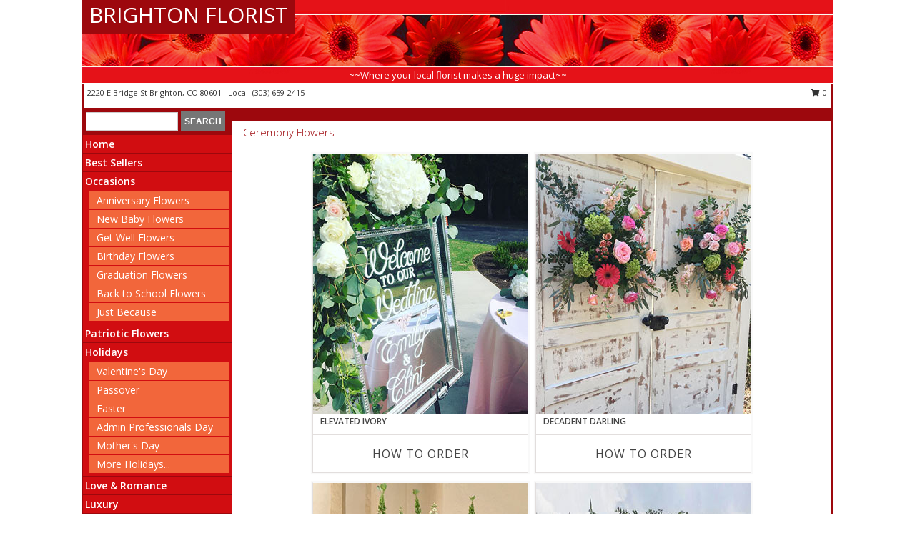

--- FILE ---
content_type: text/html; charset=UTF-8
request_url: https://www.brightonfloristco.com/ceremony-flowers
body_size: 14032
content:
		<!DOCTYPE html>
		<html xmlns="http://www.w3.org/1999/xhtml" xml:lang="en" lang="en" xmlns:fb="http://www.facebook.com/2008/fbml">
		<head>
			<title>Wedding Ceremony Flowers - Tell Your Love Story through Flowers. </title>
            <meta http-equiv="Content-Type" content="text/html; charset=UTF-8" />
            <meta name="description" content = "Your ceremony needs to represent your love story. Let BRIGHTON FLORIST take care of your ceremony flowers. We have the experience to help pick the right flowers for your day." />
            <meta name="keywords" content = "Ceremony Flowers, BRIGHTON FLORIST, Brighton, CO, CO" />

            <meta property="og:title" content="BRIGHTON FLORIST" />
            <meta property="og:description" content="Your ceremony needs to represent your love story. Let BRIGHTON FLORIST take care of your ceremony flowers. We have the experience to help pick the right flowers for your day." />
            <meta property="og:type" content="company" />
            <meta property="og:url" content="https://www.brightonfloristco.com/ceremony-flowers" />
            <meta property="og:site_name" content="BRIGHTON FLORIST" >
            <meta property="og:image" content="">
            <meta property="og:image:secure_url" content="" >
            <meta property="fb:admins" content="1379470747" />
            <meta name="viewport" content="width=device-width, initial-scale=1">
            <link rel="apple-touch-icon" href="https://cdn.myfsn.com/myfsn/images/touch-icons/apple-touch-icon.png" />
            <link rel="apple-touch-icon" sizes="120x120" href="https://cdn.myfsn.com/myfsn/images/touch-icons/apple-touch-icon-120x120.png" />
            <link rel="apple-touch-icon" sizes="152x152" href="https://cdn.myfsn.com/myfsn/images/touch-icons/apple-touch-icon-152x152.png" />
            <link rel="apple-touch-icon" sizes="167x167" href="https://cdn.myfsn.com/myfsn/images/touch-icons/apple-touch-icon-167x167.png" />
            <link rel="apple-touch-icon" sizes="180x180" href="https://cdn.myfsn.com/myfsn/images/touch-icons/apple-touch-icon-180x180.png" />
            <link rel="icon" sizes="192x192" href="https://cdn.myfsn.com/myfsn/images/touch-icons/touch-icon-192x192.png">
			<link href="https://fonts.googleapis.com/css?family=Open+Sans:300,400,600&display=swap" rel="stylesheet" media="print" onload="this.media='all'; this.onload=null;" type="text/css">
			<link href="https://cdn.myfsn.com/js/jquery/slicknav/slicknav.min.css" rel="stylesheet" media="print" onload="this.media='all'; this.onload=null;" type="text/css">
			<link href="https://cdn.myfsn.com/js/jquery/jquery-ui-1.13.1-myfsn/jquery-ui.min.css" rel="stylesheet" media="print" onload="this.media='all'; this.onload=null;" type="text/css">
			<link href="https://cdn.myfsn.com/css/myfsn/base.css?v=191" rel="stylesheet" type="text/css">
			            <link rel="stylesheet" href="https://cdnjs.cloudflare.com/ajax/libs/font-awesome/5.15.4/css/all.min.css" media="print" onload="this.media='all'; this.onload=null;" type="text/css" integrity="sha384-DyZ88mC6Up2uqS4h/KRgHuoeGwBcD4Ng9SiP4dIRy0EXTlnuz47vAwmeGwVChigm" crossorigin="anonymous">
            <link href="https://cdn.myfsn.com/css/myfsn/templates/standard/standard.css.php?v=191&color=red" rel="stylesheet" type="text/css" />            <link href="https://cdn.myfsn.com/css/myfsn/stylesMobile.css.php?v=191&solidColor1=535353&solidColor2=535353&pattern=&multiColor=0&color=red&template=standardTemplate" rel="stylesheet" type="text/css" media="(max-width: 974px)">

            <link rel="stylesheet" href="https://cdn.myfsn.com/js/myfsn/front-end-dist/assets/layout-classic-Cq4XolPY.css" />
<link rel="modulepreload" href="https://cdn.myfsn.com/js/myfsn/front-end-dist/assets/layout-classic-V2NgZUhd.js" />
<script type="module" src="https://cdn.myfsn.com/js/myfsn/front-end-dist/assets/layout-classic-V2NgZUhd.js"></script>

            			<link rel="canonical" href="https://www.brightonfloristco.com/ceremony-flowers" />
			<script type="text/javascript" src="https://cdn.myfsn.com/js/jquery/jquery-3.6.0.min.js"></script>
                            <script type="text/javascript" src="https://cdn.myfsn.com/js/jquery/jquery-migrate-3.3.2.min.js"></script>
            
            <script defer type="text/javascript" src="https://cdn.myfsn.com/js/jquery/jquery-ui-1.13.1-myfsn/jquery-ui.min.js"></script>
            <script> jQuery.noConflict(); $j = jQuery; </script>
            <script>
                var _gaq = _gaq || [];
            </script>

			<script type="text/javascript" src="https://cdn.myfsn.com/js/jquery/slicknav/jquery.slicknav.min.js"></script>
			<script defer type="text/javascript" src="https://cdn.myfsn.com/js/myfsnProductInfo.js?v=191"></script>

        <!-- Upgraded to XHR based Google Analytics Code -->
                <script async src="https://www.googletagmanager.com/gtag/js?id=G-TZDJZ684Z1"></script>
        <script>
            window.dataLayer = window.dataLayer || [];
            function gtag(){dataLayer.push(arguments);}
            gtag('js', new Date());

                            gtag('config', 'G-TZDJZ684Z1');
                                gtag('config', 'G-EMLZ5PGJB1');
                        </script>
                    <script>
				function toggleHolidays(){
					$j(".hiddenHoliday").toggle();
				}
				
				function ping_url(a) {
					try { $j.ajax({ url: a, type: 'POST' }); }
					catch(ex) { }
					return true;
				}
				
				$j(function(){
					$j(".cartCount").append($j(".shoppingCartLink>a").text());
				});

			</script>
            <script type="text/javascript">
    (function(c,l,a,r,i,t,y){
        c[a]=c[a]||function(){(c[a].q=c[a].q||[]).push(arguments)};
        t=l.createElement(r);t.async=1;t.src="https://www.clarity.ms/tag/"+i;
        y=l.getElementsByTagName(r)[0];y.parentNode.insertBefore(t,y);
    })(window, document, "clarity", "script", "mm8eii6s9q");
</script><!-- Google Tag Manager -->
<script>(function(w,d,s,l,i){w[l]=w[l]||[];w[l].push({'gtm.start':
new Date().getTime(),event:'gtm.js'});var f=d.getElementsByTagName(s)[0],
j=d.createElement(s),dl=l!='dataLayer'?'&l='+l:'';j.async=true;j.src=
'https://www.googletagmanager.com/gtm.js?id='+i+dl;f.parentNode.insertBefore(j,f);
})(window,document,'script','dataLayer','GTM-TQFCMV2X');</script>
<!-- End Google Tag Manager -->
<!-- Google Tag Manager (noscript) -->
<noscript><iframe src="https://www.googletagmanager.com/ns.html?id=GTM-TQFCMV2X"
height="0" width="0" style="display:none;visibility:hidden"></iframe></noscript>
<!-- End Google Tag Manager (noscript) -->            <script type="application/ld+json">{"@context":"https:\/\/schema.org","@type":"LocalBusiness","@id":"https:\/\/www.brightonfloristco.com","name":"BRIGHTON FLORIST","telephone":"3036592415","email":"brightonflorist303@gmail.com","url":"https:\/\/www.brightonfloristco.com","priceRange":"35 - 700","address":{"@type":"PostalAddress","streetAddress":"2220 E Bridge St","addressLocality":"Brighton","addressRegion":"CO","postalCode":"80601","addressCountry":"USA"},"geo":{"@type":"GeoCoordinates","latitude":"39.98710","longitude":"-104.80800"},"image":"https:\/\/cdn.atwilltech.com\/myfsn\/images\/touch-icons\/touch-icon-192x192.png","openingHoursSpecification":[{"@type":"OpeningHoursSpecification","dayOfWeek":"Monday","opens":"09:00:00","closes":"17:00:00"},{"@type":"OpeningHoursSpecification","dayOfWeek":"Tuesday","opens":"09:00:00","closes":"17:00:00"},{"@type":"OpeningHoursSpecification","dayOfWeek":"Wednesday","opens":"09:00:00","closes":"17:00:00"},{"@type":"OpeningHoursSpecification","dayOfWeek":"Thursday","opens":"09:00:00","closes":"17:00:00"},{"@type":"OpeningHoursSpecification","dayOfWeek":"Friday","opens":"09:00:00","closes":"17:00:00"},{"@type":"OpeningHoursSpecification","dayOfWeek":"Saturday","opens":"09:00:00","closes":"12:00:00"},{"@type":"OpeningHoursSpecification","dayOfWeek":"Sunday","opens":"00:00","closes":"00:00"}],"specialOpeningHoursSpecification":[],"sameAs":["https:\/\/www.facebook.com\/BrightonFlorist303\/","https:\/\/goo.gl\/maps\/ZS2eH9sHyN2CySCP7"],"areaServed":{"@type":"Place","name":["Brighton","Commerce City","Fort Lupton","Henderson","Hudson","Keenesburg","Platteville","Roggen"]}}</script>            <script type="application/ld+json">{"@context":"https:\/\/schema.org","@type":"Service","serviceType":"Florist","provider":{"@type":"LocalBusiness","@id":"https:\/\/www.brightonfloristco.com"}}</script>            <script type="application/ld+json">{"@context":"https:\/\/schema.org","@type":"BreadcrumbList","name":"Site Map","itemListElement":[{"@type":"ListItem","position":1,"item":{"name":"Home","@id":"https:\/\/www.brightonfloristco.com\/"}},{"@type":"ListItem","position":2,"item":{"name":"Best Sellers","@id":"https:\/\/www.brightonfloristco.com\/best-sellers.php"}},{"@type":"ListItem","position":3,"item":{"name":"Occasions","@id":"https:\/\/www.brightonfloristco.com\/all_occasions.php"}},{"@type":"ListItem","position":4,"item":{"name":"Anniversary Flowers","@id":"https:\/\/www.brightonfloristco.com\/anniversary.php"}},{"@type":"ListItem","position":5,"item":{"name":"New Baby Flowers","@id":"https:\/\/www.brightonfloristco.com\/new_baby.php"}},{"@type":"ListItem","position":6,"item":{"name":"Get Well Flowers","@id":"https:\/\/www.brightonfloristco.com\/get_well.php"}},{"@type":"ListItem","position":7,"item":{"name":"Birthday Flowers","@id":"https:\/\/www.brightonfloristco.com\/birthday.php"}},{"@type":"ListItem","position":8,"item":{"name":"Graduation Flowers","@id":"https:\/\/www.brightonfloristco.com\/graduation-flowers"}},{"@type":"ListItem","position":9,"item":{"name":"Back to School Flowers","@id":"https:\/\/www.brightonfloristco.com\/back-to-school-flowers"}},{"@type":"ListItem","position":10,"item":{"name":"Just Because","@id":"https:\/\/www.brightonfloristco.com\/any_occasion.php"}},{"@type":"ListItem","position":11,"item":{"name":"Patriotic Flowers","@id":"https:\/\/www.brightonfloristco.com\/patriotic-flowers"}},{"@type":"ListItem","position":12,"item":{"name":"Holidays","@id":"https:\/\/www.brightonfloristco.com\/holidays.php"}},{"@type":"ListItem","position":13,"item":{"name":"Valentine's Day","@id":"https:\/\/www.brightonfloristco.com\/valentines-day-flowers.php"}},{"@type":"ListItem","position":14,"item":{"name":"Passover","@id":"https:\/\/www.brightonfloristco.com\/passover.php"}},{"@type":"ListItem","position":15,"item":{"name":"Easter","@id":"https:\/\/www.brightonfloristco.com\/easter-flowers.php"}},{"@type":"ListItem","position":16,"item":{"name":"Admin Professionals Day","@id":"https:\/\/www.brightonfloristco.com\/admin-professionals-day-flowers.php"}},{"@type":"ListItem","position":17,"item":{"name":"Mother's Day","@id":"https:\/\/www.brightonfloristco.com\/mothers-day-flowers.php"}},{"@type":"ListItem","position":18,"item":{"name":"Father's Day","@id":"https:\/\/www.brightonfloristco.com\/fathers-day-flowers.php"}},{"@type":"ListItem","position":19,"item":{"name":"Rosh Hashanah","@id":"https:\/\/www.brightonfloristco.com\/rosh-hashanah.php"}},{"@type":"ListItem","position":20,"item":{"name":"Grandparents Day","@id":"https:\/\/www.brightonfloristco.com\/grandparents-day-flowers.php"}},{"@type":"ListItem","position":21,"item":{"name":"National Boss Day","@id":"https:\/\/www.brightonfloristco.com\/national-boss-day"}},{"@type":"ListItem","position":22,"item":{"name":"Sweetest Day","@id":"https:\/\/www.brightonfloristco.com\/holidays.php\/sweetest-day"}},{"@type":"ListItem","position":23,"item":{"name":"Halloween","@id":"https:\/\/www.brightonfloristco.com\/halloween-flowers.php"}},{"@type":"ListItem","position":24,"item":{"name":"Thanksgiving (USA)","@id":"https:\/\/www.brightonfloristco.com\/thanksgiving-flowers-usa.php"}},{"@type":"ListItem","position":25,"item":{"name":"Hanukkah","@id":"https:\/\/www.brightonfloristco.com\/hanukkah.php"}},{"@type":"ListItem","position":26,"item":{"name":"Kwanzaa","@id":"https:\/\/www.brightonfloristco.com\/kwanzaa.php"}},{"@type":"ListItem","position":27,"item":{"name":"Christmas","@id":"https:\/\/www.brightonfloristco.com\/christmas-flowers.php"}},{"@type":"ListItem","position":28,"item":{"name":"Love & Romance","@id":"https:\/\/www.brightonfloristco.com\/love-romance"}},{"@type":"ListItem","position":29,"item":{"name":"Luxury","@id":"https:\/\/www.brightonfloristco.com\/luxury"}},{"@type":"ListItem","position":30,"item":{"name":"Roses","@id":"https:\/\/www.brightonfloristco.com\/roses.php"}},{"@type":"ListItem","position":31,"item":{"name":"Sympathy Flowers","@id":"https:\/\/www.brightonfloristco.com\/sympathy-flowers"}},{"@type":"ListItem","position":32,"item":{"name":"Funeral Flowers","@id":"https:\/\/www.brightonfloristco.com\/sympathy.php"}},{"@type":"ListItem","position":33,"item":{"name":"Cremation and Memorial","@id":"https:\/\/www.brightonfloristco.com\/sympathy-flowers\/cremation-and-memorial"}},{"@type":"ListItem","position":34,"item":{"name":"Casket Flowers","@id":"https:\/\/www.brightonfloristco.com\/sympathy-flowers\/casket-flowers"}},{"@type":"ListItem","position":35,"item":{"name":"Standing Sprays & Wreaths","@id":"https:\/\/www.brightonfloristco.com\/sympathy-flowers\/standing-sprays"}},{"@type":"ListItem","position":36,"item":{"name":"Sympathy Arrangements","@id":"https:\/\/www.brightonfloristco.com\/sympathy-flowers\/sympathy-arrangements"}},{"@type":"ListItem","position":37,"item":{"name":"For The Home","@id":"https:\/\/www.brightonfloristco.com\/sympathy-flowers\/for-the-home"}},{"@type":"ListItem","position":38,"item":{"name":"Plants","@id":"https:\/\/www.brightonfloristco.com\/plants.php"}},{"@type":"ListItem","position":39,"item":{"name":"Seasonal","@id":"https:\/\/www.brightonfloristco.com\/seasonal.php"}},{"@type":"ListItem","position":40,"item":{"name":"Winter Flowers","@id":"https:\/\/www.brightonfloristco.com\/winter-flowers.php"}},{"@type":"ListItem","position":41,"item":{"name":"Spring Flowers","@id":"https:\/\/www.brightonfloristco.com\/spring-flowers.php"}},{"@type":"ListItem","position":42,"item":{"name":"Summer Flowers","@id":"https:\/\/www.brightonfloristco.com\/summer-flowers.php"}},{"@type":"ListItem","position":43,"item":{"name":"Fall Flowers","@id":"https:\/\/www.brightonfloristco.com\/fall-flowers.php"}},{"@type":"ListItem","position":44,"item":{"name":"Modern\/Tropical Designs","@id":"https:\/\/www.brightonfloristco.com\/high-styles"}},{"@type":"ListItem","position":45,"item":{"name":"Gift Baskets","@id":"https:\/\/www.brightonfloristco.com\/gift-baskets"}},{"@type":"ListItem","position":46,"item":{"name":"Wedding Flowers","@id":"https:\/\/www.brightonfloristco.com\/wedding-flowers"}},{"@type":"ListItem","position":47,"item":{"name":"Wedding Bouquets","@id":"https:\/\/www.brightonfloristco.com\/wedding-bouquets"}},{"@type":"ListItem","position":48,"item":{"name":"Wedding Party Flowers","@id":"https:\/\/www.brightonfloristco.com\/wedding-party-flowers"}},{"@type":"ListItem","position":49,"item":{"name":"Reception Flowers","@id":"https:\/\/www.brightonfloristco.com\/reception-flowers"}},{"@type":"ListItem","position":50,"item":{"name":"Ceremony Flowers","@id":"https:\/\/www.brightonfloristco.com\/ceremony-flowers"}},{"@type":"ListItem","position":51,"item":{"name":"Prom Flowers","@id":"https:\/\/www.brightonfloristco.com\/prom-flowers"}},{"@type":"ListItem","position":52,"item":{"name":"Corsages","@id":"https:\/\/www.brightonfloristco.com\/prom-flowers\/corsages"}},{"@type":"ListItem","position":53,"item":{"name":"Boutonnieres","@id":"https:\/\/www.brightonfloristco.com\/prom-flowers\/boutonnieres"}},{"@type":"ListItem","position":54,"item":{"name":"Hairpieces & Handheld Bouquets","@id":"https:\/\/www.brightonfloristco.com\/prom-flowers\/hairpieces-handheld-bouquets"}},{"@type":"ListItem","position":55,"item":{"name":"About Us","@id":"https:\/\/www.brightonfloristco.com\/about_us.php"}},{"@type":"ListItem","position":56,"item":{"name":"Reviews","@id":"https:\/\/www.brightonfloristco.com\/reviews.php"}},{"@type":"ListItem","position":57,"item":{"name":"Custom Orders","@id":"https:\/\/www.brightonfloristco.com\/custom_orders.php"}},{"@type":"ListItem","position":58,"item":{"name":"Special Offers","@id":"https:\/\/www.brightonfloristco.com\/special_offers.php"}},{"@type":"ListItem","position":59,"item":{"name":"Contact Us","@id":"https:\/\/www.brightonfloristco.com\/contact_us.php"}},{"@type":"ListItem","position":60,"item":{"name":"Flower Delivery","@id":"https:\/\/www.brightonfloristco.com\/flower-delivery.php"}},{"@type":"ListItem","position":61,"item":{"name":"Funeral Home Flower Delivery","@id":"https:\/\/www.brightonfloristco.com\/funeral-home-delivery.php"}},{"@type":"ListItem","position":62,"item":{"name":"Hospital Flower Delivery","@id":"https:\/\/www.brightonfloristco.com\/hospital-delivery.php"}},{"@type":"ListItem","position":63,"item":{"name":"En Espa\u00f1ol","@id":"https:\/\/www.brightonfloristco.com\/en-espanol.php"}},{"@type":"ListItem","position":64,"item":{"name":"Site Map","@id":"https:\/\/www.brightonfloristco.com\/site_map.php"}},{"@type":"ListItem","position":65,"item":{"name":"COVID-19-Update","@id":"https:\/\/www.brightonfloristco.com\/covid-19-update"}},{"@type":"ListItem","position":66,"item":{"name":"Pricing & Substitution Policy","@id":"https:\/\/www.brightonfloristco.com\/pricing-substitution-policy"}}]}</script>		</head>
		<body>
        		<div id="wrapper" class="js-nav-popover-boundary">
        <button onclick="window.location.href='#content'" class="skip-link">Skip to Main Content</button>
		<div style="font-size:22px;padding-top:1rem;display:none;" class='topMobileLink topMobileLeft'>
			<a style="text-decoration:none;display:block; height:45px;" onclick="return ping_url('/request/trackPhoneClick.php?clientId=291242&number=3036592415');" href="tel:+1-303-659-2415">
				<span style="vertical-align: middle;" class="fas fa-mobile fa-2x"></span>
					<span>(303) 659-2415</span>
			</a>
		</div>
		<div style="font-size:22px;padding-top:1rem;display:none;" class='topMobileLink topMobileRight'>
			<a href="#" onclick="$j('.shoppingCartLink').submit()" role="button" class='hoverLink' aria-label="View Items in Cart" style='font-weight: normal;
				text-decoration: none; font-size:22px;display:block; height:45px;'>
				<span style='padding-right:15px;' class='fa fa-shopping-cart fa-lg' aria-hidden='true'></span>
                <span class='cartCount' style='text-transform: none;'></span>
            </a>
		</div>
        <header><div class='socHeaderMsg'></div>		<div id="header">
			<div id="flowershopInfo">
				<div id="infoText">
					<h1 id="title"><a tabindex="1" href="https://www.brightonfloristco.com">BRIGHTON FLORIST</a></h1>
				</div>
			</div>
			<div id="tagline">~~Where your local florist makes a huge impact~~</div>
		</div>	<div style="clear:both"></div>
		<div id="address">
		            <div style="float: right">
                <form class="shoppingCartLink" action="https://www.brightonfloristco.com/Shopping_Cart.php" method="post" style="display:inline-block;">
                <input type="hidden" name="cartId" value="">
                <input type="hidden" name="sessionId" value="">
                <input type="hidden" name="shop_id" value="3036592415">
                <input type="hidden" name="order_src" value="">
                <input type="hidden" name="url_promo" value="">
                    <a href="#" class="shoppingCartText" onclick="$j('.shoppingCartLink').submit()" role="button" aria-label="View Items in Cart">
                    <span class="fa fa-shopping-cart fa-fw" aria-hidden="true"></span>
                    0                    </a>
                </form>
            </div>
                    <div style="float:left;">
            <span><span>2220 E Bridge St </span><span>Brighton</span>, <span class="region">CO</span> <span class="postal-code">80601</span></span>            <span>&nbsp Local: </span>        <a  class="phoneNumberLink" href='tel: +1-303-659-2415' aria-label="Call local number: +1-303-659-2415"
            onclick="return ping_url('/request/trackPhoneClick.php?clientId=291242&number=3036592415');" >
            (303) 659-2415        </a>
                    </div>
				<div style="clear:both"></div>
		</div>
		<div style="clear:both"></div>
		</header>			<div class="contentNavWrapper">
			<div id="navigation">
								<div class="navSearch">
										<form action="https://www.brightonfloristco.com/search_site.php" method="get" role="search" aria-label="Product">
						<input type="text" class="myFSNSearch" aria-label="Product Search" title='Product Search' name="myFSNSearch" value="" >
						<input type="submit" value="SEARCH">
					</form>
									</div>
								<div style="clear:both"></div>
                <nav aria-label="Site">
                    <ul id="mainMenu">
                    <li class="hideForFull">
                        <a class='mobileDialogLink' onclick="return ping_url('/request/trackPhoneClick.php?clientId=291242&number=3036592415');" href="tel:+1-303-659-2415">
                            <span style="vertical-align: middle;" class="fas fa-mobile fa-2x"></span>
                            <span>(303) 659-2415</span>
                        </a>
                    </li>
                    <li class="hideForFull">
                        <div class="mobileNavSearch">
                                                        <form id="mobileSearchForm" action="https://www.brightonfloristco.com/search_site.php" method="get" role="search" aria-label="Product">
                                <input type="text" title='Product Search' aria-label="Product Search" class="myFSNSearch" name="myFSNSearch">
                                <img style="width:32px;display:inline-block;vertical-align:middle;cursor:pointer" src="https://cdn.myfsn.com/myfsn/images/mag-glass.png" alt="search" onclick="$j('#mobileSearchForm').submit()">
                            </form>
                                                    </div>
                    </li>

                    <li><a href="https://www.brightonfloristco.com/" title="Home" style="text-decoration: none;">Home</a></li><li><a href="https://www.brightonfloristco.com/best-sellers.php" title="Best Sellers" style="text-decoration: none;">Best Sellers</a></li><li><a href="https://www.brightonfloristco.com/all_occasions.php" title="Occasions" style="text-decoration: none;">Occasions</a><ul><li><a href="https://www.brightonfloristco.com/anniversary.php" title="Anniversary Flowers">Anniversary Flowers</a></li>
<li><a href="https://www.brightonfloristco.com/new_baby.php" title="New Baby Flowers">New Baby Flowers</a></li>
<li><a href="https://www.brightonfloristco.com/get_well.php" title="Get Well Flowers">Get Well Flowers</a></li>
<li><a href="https://www.brightonfloristco.com/birthday.php" title="Birthday Flowers">Birthday Flowers</a></li>
<li><a href="https://www.brightonfloristco.com/graduation-flowers" title="Graduation Flowers">Graduation Flowers</a></li>
<li><a href="https://www.brightonfloristco.com/back-to-school-flowers" title="Back to School Flowers">Back to School Flowers</a></li>
<li><a href="https://www.brightonfloristco.com/any_occasion.php" title="Just Because">Just Because</a></li>
</ul></li><li><a href="https://www.brightonfloristco.com/patriotic-flowers" title="Patriotic Flowers" style="text-decoration: none;">Patriotic Flowers</a></li><li><a href="https://www.brightonfloristco.com/holidays.php" title="Holidays" style="text-decoration: none;">Holidays</a><ul><li><a href="https://www.brightonfloristco.com/valentines-day-flowers.php" title="Valentine's Day">Valentine's Day</a></li>
<li><a href="https://www.brightonfloristco.com/passover.php" title="Passover">Passover</a></li>
<li><a href="https://www.brightonfloristco.com/easter-flowers.php" title="Easter">Easter</a></li>
<li><a href="https://www.brightonfloristco.com/admin-professionals-day-flowers.php" title="Admin Professionals Day">Admin Professionals Day</a></li>
<li><a href="https://www.brightonfloristco.com/mothers-day-flowers.php" title="Mother's Day">Mother's Day</a></li>
<li><a role='button' name='holidays' href='javascript:' onclick='toggleHolidays()' title="Holidays">More Holidays...</a></li>
<li class="hiddenHoliday"><a href="https://www.brightonfloristco.com/fathers-day-flowers.php"  title="Father's Day">Father's Day</a></li>
<li class="hiddenHoliday"><a href="https://www.brightonfloristco.com/rosh-hashanah.php"  title="Rosh Hashanah">Rosh Hashanah</a></li>
<li class="hiddenHoliday"><a href="https://www.brightonfloristco.com/grandparents-day-flowers.php"  title="Grandparents Day">Grandparents Day</a></li>
<li class="hiddenHoliday"><a href="https://www.brightonfloristco.com/national-boss-day"  title="National Boss Day">National Boss Day</a></li>
<li class="hiddenHoliday"><a href="https://www.brightonfloristco.com/holidays.php/sweetest-day"  title="Sweetest Day">Sweetest Day</a></li>
<li class="hiddenHoliday"><a href="https://www.brightonfloristco.com/halloween-flowers.php"  title="Halloween">Halloween</a></li>
<li class="hiddenHoliday"><a href="https://www.brightonfloristco.com/thanksgiving-flowers-usa.php"  title="Thanksgiving (USA)">Thanksgiving (USA)</a></li>
<li class="hiddenHoliday"><a href="https://www.brightonfloristco.com/hanukkah.php"  title="Hanukkah">Hanukkah</a></li>
<li class="hiddenHoliday"><a href="https://www.brightonfloristco.com/christmas-flowers.php"  title="Christmas">Christmas</a></li>
<li class="hiddenHoliday"><a href="https://www.brightonfloristco.com/kwanzaa.php"  title="Kwanzaa">Kwanzaa</a></li>
</ul></li><li><a href="https://www.brightonfloristco.com/love-romance" title="Love & Romance" style="text-decoration: none;">Love & Romance</a></li><li><a href="https://www.brightonfloristco.com/luxury" title="Luxury" style="text-decoration: none;">Luxury</a></li><li><a href="https://www.brightonfloristco.com/roses.php" title="Roses" style="text-decoration: none;">Roses</a></li><li><a href="https://www.brightonfloristco.com/sympathy-flowers" title="Sympathy Flowers" style="text-decoration: none;">Sympathy Flowers</a><ul><li><a href="https://www.brightonfloristco.com/sympathy.php" title="Funeral Flowers">Funeral Flowers</a></li>
<li><a href="https://www.brightonfloristco.com/sympathy-flowers/cremation-and-memorial" title="Cremation and Memorial">Cremation and Memorial</a></li>
<li><a href="https://www.brightonfloristco.com/sympathy-flowers/casket-flowers" title="Casket Flowers">Casket Flowers</a></li>
<li><a href="https://www.brightonfloristco.com/sympathy-flowers/standing-sprays" title="Standing Sprays & Wreaths">Standing Sprays & Wreaths</a></li>
<li><a href="https://www.brightonfloristco.com/sympathy-flowers/sympathy-arrangements" title="Sympathy Arrangements">Sympathy Arrangements</a></li>
<li><a href="https://www.brightonfloristco.com/sympathy-flowers/for-the-home" title="For The Home">For The Home</a></li>
</ul></li><li><a href="https://www.brightonfloristco.com/plants.php" title="Plants" style="text-decoration: none;">Plants</a></li><li><a href="https://www.brightonfloristco.com/seasonal.php" title="Seasonal" style="text-decoration: none;">Seasonal</a><ul><li><a href="https://www.brightonfloristco.com/winter-flowers.php" title="Winter Flowers">Winter Flowers</a></li>
<li><a href="https://www.brightonfloristco.com/spring-flowers.php" title="Spring Flowers">Spring Flowers</a></li>
<li><a href="https://www.brightonfloristco.com/summer-flowers.php" title="Summer Flowers">Summer Flowers</a></li>
<li><a href="https://www.brightonfloristco.com/fall-flowers.php" title="Fall Flowers">Fall Flowers</a></li>
</ul></li><li><a href="https://www.brightonfloristco.com/high-styles" title="Modern/Tropical Designs" style="text-decoration: none;">Modern/Tropical Designs</a></li><li><a href="https://www.brightonfloristco.com/gift-baskets" title="Gift Baskets" style="text-decoration: none;">Gift Baskets</a></li><li><a href="https://www.brightonfloristco.com/wedding-flowers" title="Wedding Flowers" style="text-decoration: none;">Wedding Flowers</a></li><li><a href="https://www.brightonfloristco.com/wedding-bouquets" title="Wedding Bouquets" style="text-decoration: none;">Wedding Bouquets</a></li><li><a href="https://www.brightonfloristco.com/wedding-party-flowers" title="Wedding Party Flowers" style="text-decoration: none;">Wedding Party Flowers</a></li><li><a href="https://www.brightonfloristco.com/reception-flowers" title="Reception Flowers" style="text-decoration: none;">Reception Flowers</a></li><li><a href="https://www.brightonfloristco.com/ceremony-flowers" title="Ceremony Flowers" style="text-decoration: none;">Ceremony Flowers</a></li><li><a href="https://www.brightonfloristco.com/prom-flowers" title="Prom Flowers" style="text-decoration: none;">Prom Flowers</a><ul><li><a href="https://www.brightonfloristco.com/prom-flowers/corsages" title="Corsages">Corsages</a></li>
<li><a href="https://www.brightonfloristco.com/prom-flowers/boutonnieres" title="Boutonnieres">Boutonnieres</a></li>
<li><a href="https://www.brightonfloristco.com/prom-flowers/hairpieces-handheld-bouquets" title="Hairpieces & Handheld Bouquets">Hairpieces & Handheld Bouquets</a></li>
</ul></li><li><a href="https://www.brightonfloristco.com/about_us.php" title="About Us" style="text-decoration: none;">About Us</a></li><li><a href="https://www.brightonfloristco.com/custom_orders.php" title="Custom Orders" style="text-decoration: none;">Custom Orders</a></li><li><a href="https://www.brightonfloristco.com/en-espanol.php" title="En Español" style="text-decoration: none;">En Español</a></li><li><a href="https://www.brightonfloristco.com/covid-19-update" title="COVID-19-Update" style="text-decoration: none;">COVID-19-Update</a></li><li><a href="https://www.brightonfloristco.com/pricing-substitution-policy" title="Pricing & Substitution Policy" style="text-decoration: none;">Pricing & Substitution Policy</a></li>                    </ul>
                </nav>
			<div style='margin-top:10px;margin-bottom:10px'></div></div><br>    <style>
        .visually-hidden:not(:focus):not(:active) {
            border: 0;
            clip: rect(0, 0, 0, 0);
            height: 1px;
            margin: -1px;
            overflow: hidden;
            padding: 0;
            position: absolute;
            white-space: nowrap;
            width: 1px;
        }
    </style>
    <main id="content">
        <div id="pageTitle">Ceremony Flowers</div>

        <section aria-label="Product Set" class="productWrapper"><h2 class="visually-hidden">Product Set</h2><div style="text-align: center"><script type="application/ld+json">{"@context":"https:\/\/schema.org","@type":"Product","name":"ELEVATED IVORY","brand":{"@type":"Brand","name":"BRIGHTON FLORIST"},"image":"https:\/\/cdn.myfsn.com\/flowerdatabase\/e\/elevated-ivory-sign-accent-WF115921.300.jpg","description":"Hand-painted lettering on an elegant framed mirror is accented with roses, hydrangeas, and greenery in this wedding welcome sign. For pricing information, please call (303) 659-2415 for a bridal consultation.","mpn":"WF115921","sku":"WF115921","offers":[{"@type":"Offer","price":"0.00","url":"0.00","priceCurrency":"USD","availability":"https:\/\/schema.org\/InStock","priceValidUntil":"2100-12-31"}]}</script>
            <div class="product_new productExtraLarge">
                <div class="prodImageContainerXL">
                    <a href="https://www.brightonfloristco.com/product/wf115921/elevated-ivory" aria-label="View Elevated Ivory Sign Accent Info">
                        <img class="productImageExtraLarge"
                                                    width="300"
                            height="363"
                                                src="https://cdn.myfsn.com/flowerdatabase/e/elevated-ivory-sign-accent-WF115921.300.jpg"
                        alt="Elevated Ivory Sign Accent"
                        />
                    </a>
                </div>
                <div class="productSubImageText">
                                        <div class='namePriceString'>
                        <span role="heading" aria-level="3" aria-label="ELEVATED IVORY SIGN ACCENT"
                              style='text-align: left;float: left;text-overflow: ellipsis;
                                width: 67%; white-space: nowrap; overflow: hidden'>ELEVATED IVORY</span>
                        <span style='float: right;text-align: right; width:33%;'></span>
                    </div>
                    <div style='clear: both'></div>
                    </div>
                    
                <div class="buttonSection adaOnHoverBackgroundColor">
                    <div style="display: inline-block; text-align: center; height: 100%">
                        <div class="button" style="display: inline-block; font-size: 16px; width: 100%; height: 100%;">
                                                            <a class="prodButton adaButtonTextColor" title="How To Order"
                                   href="https://www.brightonfloristco.com/product/wf115921/elevated-ivory" aria-label="How to order Elevated Ivory">
                                    How To Order                                </a>
                                                        </div>
                    </div>
                </div>
            </div>
            <script type="application/ld+json">{"@context":"https:\/\/schema.org","@type":"Product","name":"DECADENT DARLING","brand":{"@type":"Brand","name":"BRIGHTON FLORIST"},"image":"https:\/\/cdn.myfsn.com\/flowerdatabase\/d\/decadent-darling-hanging-arrangement-WF116721.300.jpg","description":"Vibrant light and dark pinks pop against dark greenery in these colorful door hangers. For pricing information, please call (303) 659-2415 for a bridal consultation.","mpn":"WF116721","sku":"WF116721","offers":[{"@type":"Offer","price":"0.00","url":"0.00","priceCurrency":"USD","availability":"https:\/\/schema.org\/InStock","priceValidUntil":"2100-12-31"}]}</script>
            <div class="product_new productExtraLarge">
                <div class="prodImageContainerXL">
                    <a href="https://www.brightonfloristco.com/product/wf116721/decadent-darling" aria-label="View Decadent Darling Hanging Arrangement Info">
                        <img class="productImageExtraLarge"
                                                    width="300"
                            height="363"
                                                src="https://cdn.myfsn.com/flowerdatabase/d/decadent-darling-hanging-arrangement-WF116721.300.jpg"
                        alt="Decadent Darling Hanging Arrangement"
                        />
                    </a>
                </div>
                <div class="productSubImageText">
                                        <div class='namePriceString'>
                        <span role="heading" aria-level="3" aria-label="DECADENT DARLING HANGING ARRANGEMENT"
                              style='text-align: left;float: left;text-overflow: ellipsis;
                                width: 67%; white-space: nowrap; overflow: hidden'>DECADENT DARLING</span>
                        <span style='float: right;text-align: right; width:33%;'></span>
                    </div>
                    <div style='clear: both'></div>
                    </div>
                    
                <div class="buttonSection adaOnHoverBackgroundColor">
                    <div style="display: inline-block; text-align: center; height: 100%">
                        <div class="button" style="display: inline-block; font-size: 16px; width: 100%; height: 100%;">
                                                            <a class="prodButton adaButtonTextColor" title="How To Order"
                                   href="https://www.brightonfloristco.com/product/wf116721/decadent-darling" aria-label="How to order Decadent Darling">
                                    How To Order                                </a>
                                                        </div>
                    </div>
                </div>
            </div>
            <script type="application/ld+json">{"@context":"https:\/\/schema.org","@type":"Product","name":"BURSTING IVORY PINKS","brand":{"@type":"Brand","name":"BRIGHTON FLORIST"},"image":"https:\/\/cdn.myfsn.com\/flowerdatabase\/b\/bursting-ivory-pinks-table-arrangement-WF107021.300.jpg","description":"White, ivory, and pink flowers and greenery make up this stunning vase arrangement for a bright and beautiful look.\n\nFor pricing information, please call (303) 659-2415 for a bridal consultation.","mpn":"WF107021","sku":"WF107021","offers":[{"@type":"Offer","price":"0.00","url":"0.00","priceCurrency":"USD","availability":"https:\/\/schema.org\/InStock","priceValidUntil":"2100-12-31"}]}</script>
            <div class="product_new productExtraLarge">
                <div class="prodImageContainerXL">
                    <a href="https://www.brightonfloristco.com/product/wf107021/bursting-ivory-pinks" aria-label="View Bursting Ivory Pinks Table Arrangement Info">
                        <img class="productImageExtraLarge"
                                                    width="300"
                            height="363"
                                                src="https://cdn.myfsn.com/flowerdatabase/b/bursting-ivory-pinks-table-arrangement-WF107021.300.jpg"
                        alt="Bursting Ivory Pinks Table Arrangement"
                        />
                    </a>
                </div>
                <div class="productSubImageText">
                                        <div class='namePriceString'>
                        <span role="heading" aria-level="3" aria-label="BURSTING IVORY PINKS TABLE ARRANGEMENT"
                              style='text-align: left;float: left;text-overflow: ellipsis;
                                width: 67%; white-space: nowrap; overflow: hidden'>BURSTING IVORY PINKS</span>
                        <span style='float: right;text-align: right; width:33%;'></span>
                    </div>
                    <div style='clear: both'></div>
                    </div>
                    
                <div class="buttonSection adaOnHoverBackgroundColor">
                    <div style="display: inline-block; text-align: center; height: 100%">
                        <div class="button" style="display: inline-block; font-size: 16px; width: 100%; height: 100%;">
                                                            <a class="prodButton adaButtonTextColor" title="How To Order"
                                   href="https://www.brightonfloristco.com/product/wf107021/bursting-ivory-pinks" aria-label="How to order Bursting Ivory Pinks">
                                    How To Order                                </a>
                                                        </div>
                    </div>
                </div>
            </div>
            <script type="application/ld+json">{"@context":"https:\/\/schema.org","@type":"Product","name":"IVORY & ROSE","brand":{"@type":"Brand","name":"BRIGHTON FLORIST"},"image":"https:\/\/cdn.myfsn.com\/flowerdatabase\/i\/ivory-rose-altar-arrangement-WF105921.300.jpg","description":"This beautiful alter is filled from top to bottom with pink and ivory roses and white hydrangeas with just the perfect touch of greenery\n\nFor pricing information, please call (303) 659-2415 for a bridal consultation.","mpn":"WF105921","sku":"WF105921","offers":[{"@type":"Offer","price":"0.00","url":"0.00","priceCurrency":"USD","availability":"https:\/\/schema.org\/InStock","priceValidUntil":"2100-12-31"}]}</script>
            <div class="product_new productExtraLarge">
                <div class="prodImageContainerXL">
                    <a href="https://www.brightonfloristco.com/product/wf105921/ivory--rose" aria-label="View Ivory &amp; Rose Altar Arrangement Info">
                        <img class="productImageExtraLarge"
                                                    width="300"
                            height="363"
                                                src="https://cdn.myfsn.com/flowerdatabase/i/ivory-rose-altar-arrangement-WF105921.300.jpg"
                        alt="Ivory &amp; Rose Altar Arrangement"
                        />
                    </a>
                </div>
                <div class="productSubImageText">
                                        <div class='namePriceString'>
                        <span role="heading" aria-level="3" aria-label="IVORY &AMP; ROSE ALTAR ARRANGEMENT"
                              style='text-align: left;float: left;text-overflow: ellipsis;
                                width: 67%; white-space: nowrap; overflow: hidden'>IVORY & ROSE</span>
                        <span style='float: right;text-align: right; width:33%;'></span>
                    </div>
                    <div style='clear: both'></div>
                    </div>
                    
                <div class="buttonSection adaOnHoverBackgroundColor">
                    <div style="display: inline-block; text-align: center; height: 100%">
                        <div class="button" style="display: inline-block; font-size: 16px; width: 100%; height: 100%;">
                                                            <a class="prodButton adaButtonTextColor" title="How To Order"
                                   href="https://www.brightonfloristco.com/product/wf105921/ivory--rose" aria-label="How to order Ivory &amp; Rose">
                                    How To Order                                </a>
                                                        </div>
                    </div>
                </div>
            </div>
            <script type="application/ld+json">{"@context":"https:\/\/schema.org","@type":"Product","name":"SUMMER ROSES","brand":{"@type":"Brand","name":"BRIGHTON FLORIST"},"image":"https:\/\/cdn.myfsn.com\/flowerdatabase\/s\/summer-roses-pew-hanger-WF107721.300.jpg","description":"These multicolored roses are accented with eucalyptus in this bright and beautiful pew hanger.\n\nFor pricing information, please call (303) 659-2415 for a bridal consultation.","mpn":"WF107721","sku":"WF107721","offers":[{"@type":"Offer","price":"0.00","url":"0.00","priceCurrency":"USD","availability":"https:\/\/schema.org\/InStock","priceValidUntil":"2100-12-31"}]}</script>
            <div class="product_new productExtraLarge">
                <div class="prodImageContainerXL">
                    <a href="https://www.brightonfloristco.com/product/wf107721/summer-roses" aria-label="View Summer Roses Pew Hanger Info">
                        <img class="productImageExtraLarge"
                                                    width="300"
                            height="363"
                                                src="https://cdn.myfsn.com/flowerdatabase/s/summer-roses-pew-hanger-WF107721.300.jpg"
                        alt="Summer Roses Pew Hanger"
                        />
                    </a>
                </div>
                <div class="productSubImageText">
                                        <div class='namePriceString'>
                        <span role="heading" aria-level="3" aria-label="SUMMER ROSES PEW HANGER"
                              style='text-align: left;float: left;text-overflow: ellipsis;
                                width: 67%; white-space: nowrap; overflow: hidden'>SUMMER ROSES</span>
                        <span style='float: right;text-align: right; width:33%;'></span>
                    </div>
                    <div style='clear: both'></div>
                    </div>
                    
                <div class="buttonSection adaOnHoverBackgroundColor">
                    <div style="display: inline-block; text-align: center; height: 100%">
                        <div class="button" style="display: inline-block; font-size: 16px; width: 100%; height: 100%;">
                                                            <a class="prodButton adaButtonTextColor" title="How To Order"
                                   href="https://www.brightonfloristco.com/product/wf107721/summer-roses" aria-label="How to order Summer Roses">
                                    How To Order                                </a>
                                                        </div>
                    </div>
                </div>
            </div>
            <script type="application/ld+json">{"@context":"https:\/\/schema.org","@type":"Product","name":"WHITE CANDLE GARDEN","brand":{"@type":"Brand","name":"BRIGHTON FLORIST"},"image":"https:\/\/cdn.myfsn.com\/flowerdatabase\/w\/white-candle-garden-altar-arrangement-WF100921.300.jpg","description":"Contrasting tall and short ivory flowers pair beautifully with long and delicate hanging greenery. For pricing information, please call (303) 659-2415 for a bridal consultation.","mpn":"WF100921","sku":"WF100921","offers":[{"@type":"Offer","price":"0.00","url":"0.00","priceCurrency":"USD","availability":"https:\/\/schema.org\/InStock","priceValidUntil":"2100-12-31"}]}</script>
            <div class="product_new productExtraLarge">
                <div class="prodImageContainerXL">
                    <a href="https://www.brightonfloristco.com/product/wf100921/white-candle-garden" aria-label="View White Candle Garden Altar Arrangement Info">
                        <img class="productImageExtraLarge"
                                                    width="300"
                            height="363"
                                                src="https://cdn.myfsn.com/flowerdatabase/w/white-candle-garden-altar-arrangement-WF100921.300.jpg"
                        alt="White Candle Garden Altar Arrangement"
                        />
                    </a>
                </div>
                <div class="productSubImageText">
                                        <div class='namePriceString'>
                        <span role="heading" aria-level="3" aria-label="WHITE CANDLE GARDEN ALTAR ARRANGEMENT"
                              style='text-align: left;float: left;text-overflow: ellipsis;
                                width: 67%; white-space: nowrap; overflow: hidden'>WHITE CANDLE GARDEN</span>
                        <span style='float: right;text-align: right; width:33%;'></span>
                    </div>
                    <div style='clear: both'></div>
                    </div>
                    
                <div class="buttonSection adaOnHoverBackgroundColor">
                    <div style="display: inline-block; text-align: center; height: 100%">
                        <div class="button" style="display: inline-block; font-size: 16px; width: 100%; height: 100%;">
                                                            <a class="prodButton adaButtonTextColor" title="How To Order"
                                   href="https://www.brightonfloristco.com/product/wf100921/white-candle-garden" aria-label="How to order White Candle Garden">
                                    How To Order                                </a>
                                                        </div>
                    </div>
                </div>
            </div>
            </div><div style='clear:both'></div></section>
            <section aria-label='Page Copy' class="pageCopyBottom" style="clear:both;padding-left:5px;padding-right:10px;padding-top:20px;"><p style="padding-left: 30px;"><strong><span style="font-size: 20pt;">Ceremony Flowers</span></strong></p>
<p style="text-align: justify; padding-left: 30px;"><span style="font-size: 12pt;">Your wedding is one of the most important days of your life and your ceremony needs to represent your love story. With BRIGHTON FLORIST, you don’t have to worry about your wedding florals. We’ll utilize fresh and exquisite flowers to create stunning floral designs for your wedding ceremony. Take a look at the ceremony flower options you can find at BRIGHTON FLORIST.</span></p>
<h2 style="padding-left: 30px; padding-right: 5px;"><span style="font-size: 16pt;">Entryway or Welcome Table Arrangements</span></h2>
<p style="padding-left: 30px; text-align: justify;"><span style="font-size: 12pt;">Welcome your guests with a beautifully designed flower arrangement, artfully highlighted on the welcome table. This will help set the tone for your wedding, offering a nice and alluring touch to every part of your wedding. We’ll handle it all to the last detail, ensuring that every floral piece fits the vision you’ve always dreamed of.</span></p>
<h2 style="padding-left: 30px; text-align: left;"><span style="font-size: 16pt;">Altar or Chuppah Arrangements</span></h2>
<p style="text-align: justify; padding-left: 30px;"><span style="font-size: 12pt;">Bring the beauty of flowers to the altar with fantastic flowers! We’ll craft something truly spectacular for your altar or chuppah, accenting your already gorgeous wedding ceremony. Our designs will be the perfect addition and a beautiful highlight of the ceremony, while never taking attention away from the main focus—you!</span></p>
<h2 style="padding-left: 30px;"><span style="font-size: 16pt;">Aisle Decorations</span></h2>
<p style="padding-left: 30px; text-align: justify;"><span style="font-size: 12pt;">Make your walk down the aisle even more stylish with floral decorations! These artfully designed arrangements will add a sweet touch to your wedding ceremony decor. From pew decorations to chair accents and more, we’ve got you covered. At BRIGHTON FLORIST, we strive to make sure all of your floral arrangements fit the vision you have for your ceremony, so you can trust us to make sure your aisle is ready for the big show!</span></p>
<h2 style="padding-left: 30px; text-align: left;"><span style="font-size: 16pt;">Tossing Petals for guests</span></h2>
<p style="text-align: justify; padding-left: 30px;"><span style="font-size: 12pt;">Let your guests spread the love with petals! Natural and safe for the environment, tossing petals for your wedding exit are sure to make for a gorgeous picture. Whether you’re wanting fun colors or classic elegance, we’ll provide the perfect petals for the occasion.</span></p>
<br />
<hr />
<p style="text-align: center;"><span style="font-size: 18pt;">Schedule a Consultation TODAY!</span></p>
<hr />
<br /></section>    </main>
		<div style="clear:both"></div>
		<div id="footerTagline"></div>
		<div style="clear:both"></div>
		</div>
			<footer id="footer">
			    <!-- delivery area -->
			    <div id="footerDeliveryArea">
					 <h2 id="deliveryAreaText">Flower Delivery To Brighton, CO</h2>
			        <div id="footerDeliveryButton">
			            <a href="https://www.brightonfloristco.com/flower-delivery.php" aria-label="See Where We Deliver">See Delivery Areas</a>
			        </div>
                </div>
                <!-- next 3 divs in footerShopInfo should be put inline -->
                <div id="footerShopInfo">
                    <nav id='footerLinks'  class="shopInfo" aria-label="Footer">
                        <a href='https://www.brightonfloristco.com/about_us.php'><div><span>About Us</span></div></a><a href='https://www.brightonfloristco.com/reviews.php'><div><span>Reviews</span></div></a><a href='https://www.brightonfloristco.com/special_offers.php'><div><span>Special Offers</span></div></a><a href='https://www.brightonfloristco.com/contact_us.php'><div><span>Contact Us</span></div></a><a href='https://www.brightonfloristco.com/pricing-substitution-policy'><div><span>Pricing & Substitution Policy</span></div></a><a href='https://www.brightonfloristco.com/site_map.php'><div><span>Site Map</span></div></a>					</nav>
                    <div id="footerShopHours"  class="shopInfo">
                    <table role="presentation"><tbody><tr><td align='left'><span>
                        <span>Mon</span></span>:</td><td align='left'><span>9:00 AM</span> -</td>
                      <td align='left'><span>5:00 PM</span></td></tr><tr><td align='left'><span>
                        <span>Tue</span></span>:</td><td align='left'><span>9:00 AM</span> -</td>
                      <td align='left'><span>5:00 PM</span></td></tr><tr><td align='left'><span>
                        <span>Wed</span></span>:</td><td align='left'><span>9:00 AM</span> -</td>
                      <td align='left'><span>5:00 PM</span></td></tr><tr><td align='left'><span>
                        <span>Thu</span></span>:</td><td align='left'><span>9:00 AM</span> -</td>
                      <td align='left'><span>5:00 PM</span></td></tr><tr><td align='left'><span>
                        <span>Fri</span></span>:</td><td align='left'><span>9:00 AM</span> -</td>
                      <td align='left'><span>5:00 PM</span></td></tr><tr><td align='left'><span>
                        <span>Sat</span></span>:</td><td align='left'><span>9:00 AM</span> -</td>
                      <td align='left'><span>12:00 PM</span></td></tr><tr><td align='left'><span>
                        <span>Sun</span></span>:</td><td align='left'>Closed</td></tr></tbody></table>        <style>
            .specialHoursDiv {
                margin: 50px 0 30px 0;
            }

            .specialHoursHeading {
                margin: 0;
                font-size: 17px;
            }

            .specialHoursList {
                padding: 0;
                margin-left: 5px;
            }

            .specialHoursList:not(.specialHoursSeeingMore) > :nth-child(n + 6) {
                display: none;
            }

            .specialHoursListItem {
                display: block;
                padding-bottom: 5px;
            }

            .specialHoursTimes {
                display: block;
                padding-left: 5px;
            }

            .specialHoursSeeMore {
                background: none;
                border: none;
                color: inherit;
                cursor: pointer;
                text-decoration: underline;
                text-transform: uppercase;
            }

            @media (max-width: 974px) {
                .specialHoursDiv {
                    margin: 20px 0;
                }
            }
        </style>
                <script>
            'use strict';
            document.addEventListener("DOMContentLoaded", function () {
                const specialHoursSections = document.querySelectorAll(".specialHoursSection");
                /* Accounting for both the normal and mobile sections of special hours */
                specialHoursSections.forEach(section => {
                    const seeMore = section.querySelector(".specialHoursSeeMore");
                    const list = section.querySelector(".specialHoursList");
                    /* Only create the event listeners if we actually show the see more / see less */
                    if (seeMore) {
                        seeMore.addEventListener("click", function (event) {
                            event.preventDefault();
                            if (seeMore.getAttribute('aria-expanded') === 'false') {
                                this.textContent = "See less...";
                                list.classList.add('specialHoursSeeingMore');
                                seeMore.setAttribute('aria-expanded', 'true');
                            } else {
                                this.textContent = "See more...";
                                list.classList.remove('specialHoursSeeingMore');
                                seeMore.setAttribute('aria-expanded', 'false');
                            }
                        });
                    }
                });
            });
        </script>
                            </div>
                    <div id="footerShopAddress"  class="shopInfo">
						<div id='footerAddress'>
							<div class="bold">BRIGHTON FLORIST</div>
							<div class="address"><span class="street-address">2220 E Bridge St<div><span class="locality">Brighton</span>, <span class="region">CO</span>. <span class="postal-code">80601</span></div></span></div>							<span style='color: inherit; text-decoration: none'>LOCAL:         <a  class="phoneNumberLink" href='tel: +1-303-659-2415' aria-label="Call local number: +1-303-659-2415"
            onclick="return ping_url('/request/trackPhoneClick.php?clientId=291242&number=3036592415');" >
            (303) 659-2415        </a>
        <span>						</div>
						<br><br>
						<div id='footerWebCurrency'>
							All prices shown in US dollars						</div>
						<br>
						<div>
							<div class="ccIcon" title="American Express"><span class="fab fa-cc-amex fa-2x" aria-hidden="true"></span>
                    <span class="sr-only">American Express</span>
                    <br><span>&nbsp</span>
                  </div><div class="ccIcon" title="Mastercard"><span class="fab fa-cc-mastercard fa-2x" aria-hidden="true"></span>                    
                  <span class="sr-only">MasterCard</span>
                  <br><span>&nbsp</span>
                  </div><div class="ccIcon" title="Visa"><span class="fab fa-cc-visa fa-2x" aria-hidden="true"></span>
                  <span class="sr-only">Visa</span>
                  <br><span>&nbsp</span>
                  </div><div class="ccIcon" title="Discover"><span class="fab fa-cc-discover fa-2x" aria-hidden="true"></span>
                  <span class="sr-only">Discover</span>
                  <br><span>&nbsp</span>
                  </div><br><div class="ccIcon" title="PayPal">
                    <span class="fab fa-cc-paypal fa-2x" aria-hidden="true"></span>
                    <span class="sr-only">PayPal</span>
                  </div>						</div>
                    	<br><br>
                    	<div>
    <img class="trustwaveSealImage" src="https://seal.securetrust.com/seal_image.php?customerId=w6ox8fWieVRIVGcTgYh8RViTFoIBnG&size=105x54&style=normal"
    style="cursor:pointer;"
    onclick="javascript:window.open('https://seal.securetrust.com/cert.php?customerId=w6ox8fWieVRIVGcTgYh8RViTFoIBnG&size=105x54&style=normal', 'c_TW',
    'location=no, toolbar=no, resizable=yes, scrollbars=yes, directories=no, status=no, width=615, height=720'); return false;"
    oncontextmenu="javascript:alert('Copying Prohibited by Law - Trusted Commerce is a Service Mark of Viking Cloud, Inc.'); return false;"
     tabindex="0"
     role="button"
     alt="This site is protected by VikingCloud's Trusted Commerce program"
    title="This site is protected by VikingCloud's Trusted Commerce program" />
</div>                        <br>
                        <div class="text"><kbd>myfsn-asg-1-93.internal</kbd></div>
                    </div>
                </div>

                				<div id="footerSocial">
				<a aria-label="View our Facebook" href="https://www.facebook.com/BrightonFlorist303/" target="_BLANK" style='display:inline;padding:0;margin:0;'><img src="https://cdn.myfsn.com/images/social_media/3-64.png" title="Connect with us on Facebook" width="64" height="64" alt="Connect with us on Facebook"></a>
<a aria-label="View our Google Business Page" href="https://goo.gl/maps/ZS2eH9sHyN2CySCP7" target="_BLANK" style='display:inline;padding:0;margin:0;'><img src="https://cdn.myfsn.com/images/social_media/29-64.png" title="Connect with us on Google Business Page" width="64" height="64" alt="Connect with us on Google Business Page"></a>
                </div>
                				                	<div class="customLinks">
                    <a rel='noopener' target='_blank' 
                                    href='https://www.fsnfuneralhomes.com/fh/USA/CO/Brighton/' 
                                    title='Flower Shop Network Funeral Homes' 
                                    aria-label='Brighton, CO Funeral Homes (opens in new window)' 
                                    onclick='return openInNewWindow(this);'>Brighton, CO Funeral Homes</a> &vert; <a rel='noopener noreferrer' target='_blank' 
                                    href='https://www.fsnhospitals.com/USA/CO/Brighton/' 
                                    title='Flower Shop Network Hospitals' 
                                    aria-label='Brighton, CO Hospitals (opens in new window)'
                                    onclick='return openInNewWindow(this);'>Brighton, 
                                    CO Hospitals</a> &vert; <a rel='noopener noreferrer' 
                        target='_blank' 
                        aria-label='Brighton, CO Wedding Flower Vendors (opens in new window)'
                        title='Wedding and Party Network' 
                        href='https://www.weddingandpartynetwork.com/c/Florists-and-Flowers/l/Colorado/Brighton' 
                        onclick='return openInNewWindow(this);'> Brighton, 
                        CO Wedding Flower Vendors</span>
                        </a>                    </div>
                                	<div class="customLinks">
                    <a rel="noopener" href="https://forecast.weather.gov/zipcity.php?inputstring=Brighton,CO&amp;Go2=Go" target="_blank" title="View Current Weather Information For Brighton, Colorado." class="" onclick="return openInNewWindow(this);">Brighton, CO Weather</a> &vert; <a rel="noopener" href="https://www.colorado.gov" target="_blank" title="Visit The CO - Colorado State Government Site." class="" onclick="return openInNewWindow(this);">CO State Government Site</a>                    </div>
                                <div id="footerTerms">
                                        <div class="footerLogo">
                        <img class='footerLogo' src='https://cdn.myfsn.com/myfsn/img/fsn-trans-logo-USA.png' width='150' height='76' alt='Flower Shop Network' aria-label="Visit the Website Provider"/>
                    </div>
                                            <div id="footerPolicy">
                                                <a href="https://www.flowershopnetwork.com/about/termsofuse.php"
                           rel="noopener"
                           aria-label="Open Flower shop network terms of use in new window"
                           title="Flower Shop Network">All Content Copyright 2026</a>
                        <a href="https://www.flowershopnetwork.com"
                           aria-label="Flower shop network opens in new window" 
                           title="Flower Shop Network">FlowerShopNetwork</a>
                        &vert;
                                            <a rel='noopener'
                           href='https://florist.flowershopnetwork.com/myfsn-privacy-policies'
                           aria-label="Open Privacy Policy in new window"
                           title="Privacy Policy"
                           target='_blank'>Privacy Policy</a>
                        &vert;
                        <a rel='noopener'
                           href='https://florist.flowershopnetwork.com/myfsn-terms-of-purchase'
                           aria-label="Open Terms of Purchase in new window"
                           title="Terms of Purchase"
                           target='_blank'>Terms&nbsp;of&nbsp;Purchase</a>
                       &vert;
                        <a rel='noopener'
                            href='https://www.flowershopnetwork.com/about/termsofuse.php'
                            aria-label="Open Terms of Use in new window"
                            title="Terms of Use"
                            target='_blank'>Terms&nbsp;of&nbsp;Use</a>
                    </div>
                </div>
            </footer>
                            <script>
                    $j(function($) {
                        $("#map-dialog").dialog({
                            modal: true,
                            autoOpen: false,
                            title: "Map",
                            width: 325,
                            position: { my: 'center', at: 'center', of: window },
                            buttons: {
                                "Close": function () {
                                    $(this).dialog('close');
                                }
                            },
                            open: function (event) {
                                var iframe = $(event.target).find('iframe');
                                if (iframe.data('src')) {
                                    iframe.prop('src', iframe.data('src'));
                                    iframe.data('src', null);
                                }
                            }
                        });

                        $('.map-dialog-button a').on('click', function (event) {
                            event.preventDefault();
                            $('#map-dialog').dialog('open');
                        });
                    });
                </script>

                <div id="map-dialog" style="display:none">
                    <iframe allowfullscreen style="border:0;width:100%;height:300px;" src="about:blank"
                            data-src="https://www.google.com/maps/embed/v1/place?key=AIzaSyBZbONpJlHnaIzlgrLVG5lXKKEafrte5yc&amp;attribution_source=BRIGHTON+FLORIST&amp;attribution_web_url=https%3A%2F%2Fwww.brightonfloristco.com&amp;q=39.98710%2C-104.80800">
                    </iframe>
                                            <a class='mobileDialogLink' onclick="return ping_url('/request/trackPhoneClick.php?clientId=291242&number=3036592415&pageType=2');"
                           href="tel:+1-303-659-2415">
                            <span style="vertical-align: middle;margin-right:4px;" class="fas fa-mobile fa-2x"></span>
                            <span>(303) 659-2415</span>
                        </a>
                                            <a rel='noopener' class='mobileDialogLink' target="_blank" title="Google Maps" href="https://www.google.com/maps/search/?api=1&query=39.98710,-104.80800">
                        <span style="vertical-align: middle;margin-right:4px;" class="fas fa-globe fa-2x"></span><span>View in Maps</span>
                    </a>
                </div>

                
            <div class="mobileFoot" role="contentinfo">
                <div class="mobileDeliveryArea">
					                    <div class="button">Flower Delivery To Brighton, CO</div>
                    <a href="https://www.brightonfloristco.com/flower-delivery.php" aria-label="See Where We Deliver">
                    <div class="mobileDeliveryAreaBtn deliveryBtn">
                    See Delivery Areas                    </div>
                    </a>
                </div>
                <div class="mobileBack">
										<div class="mobileLinks"><a href='https://www.brightonfloristco.com/about_us.php'><div><span>About Us</span></div></a></div>
										<div class="mobileLinks"><a href='https://www.brightonfloristco.com/reviews.php'><div><span>Reviews</span></div></a></div>
										<div class="mobileLinks"><a href='https://www.brightonfloristco.com/special_offers.php'><div><span>Special Offers</span></div></a></div>
										<div class="mobileLinks"><a href='https://www.brightonfloristco.com/contact_us.php'><div><span>Contact Us</span></div></a></div>
										<div class="mobileLinks"><a href='https://www.brightonfloristco.com/pricing-substitution-policy'><div><span>Pricing & Substitution Policy</span></div></a></div>
										<div class="mobileLinks"><a href='https://www.brightonfloristco.com/site_map.php'><div><span>Site Map</span></div></a></div>
										<br>
					<div>
					<a aria-label="View our Facebook" href="https://www.facebook.com/BrightonFlorist303/" target="_BLANK" ><img border="0" src="https://cdn.myfsn.com/images/social_media/3-64.png" title="Connect with us on Facebook" width="32" height="32" alt="Connect with us on Facebook"></a>
<a aria-label="View our Google Business Page" href="https://goo.gl/maps/ZS2eH9sHyN2CySCP7" target="_BLANK" ><img border="0" src="https://cdn.myfsn.com/images/social_media/29-64.png" title="Connect with us on Google Business Page" width="32" height="32" alt="Connect with us on Google Business Page"></a>
					</div>
					<br>
					<div class="mobileShopAddress">
						<div class="bold">BRIGHTON FLORIST</div>
						<div class="address"><span class="street-address">2220 E Bridge St<div><span class="locality">Brighton</span>, <span class="region">CO</span>. <span class="postal-code">80601</span></div></span></div>                                                    <a onclick="return ping_url('/request/trackPhoneClick.php?clientId=291242&number=3036592415');"
                               href="tel:+1-303-659-2415">
                                Local: (303) 659-2415                            </a>
                            					</div>
					<br>
					<div class="mobileCurrency">
						All prices shown in US dollars					</div>
					<br>
					<div>
						<div class="ccIcon" title="American Express"><span class="fab fa-cc-amex fa-2x" aria-hidden="true"></span>
                    <span class="sr-only">American Express</span>
                    <br><span>&nbsp</span>
                  </div><div class="ccIcon" title="Mastercard"><span class="fab fa-cc-mastercard fa-2x" aria-hidden="true"></span>                    
                  <span class="sr-only">MasterCard</span>
                  <br><span>&nbsp</span>
                  </div><div class="ccIcon" title="Visa"><span class="fab fa-cc-visa fa-2x" aria-hidden="true"></span>
                  <span class="sr-only">Visa</span>
                  <br><span>&nbsp</span>
                  </div><div class="ccIcon" title="Discover"><span class="fab fa-cc-discover fa-2x" aria-hidden="true"></span>
                  <span class="sr-only">Discover</span>
                  <br><span>&nbsp</span>
                  </div><br><div class="ccIcon" title="PayPal">
                    <span class="fab fa-cc-paypal fa-2x" aria-hidden="true"></span>
                    <span class="sr-only">PayPal</span>
                  </div>					</div>
					<br>
					<div>
    <img class="trustwaveSealImage" src="https://seal.securetrust.com/seal_image.php?customerId=w6ox8fWieVRIVGcTgYh8RViTFoIBnG&size=105x54&style=normal"
    style="cursor:pointer;"
    onclick="javascript:window.open('https://seal.securetrust.com/cert.php?customerId=w6ox8fWieVRIVGcTgYh8RViTFoIBnG&size=105x54&style=normal', 'c_TW',
    'location=no, toolbar=no, resizable=yes, scrollbars=yes, directories=no, status=no, width=615, height=720'); return false;"
    oncontextmenu="javascript:alert('Copying Prohibited by Law - Trusted Commerce is a Service Mark of Viking Cloud, Inc.'); return false;"
     tabindex="0"
     role="button"
     alt="This site is protected by VikingCloud's Trusted Commerce program"
    title="This site is protected by VikingCloud's Trusted Commerce program" />
</div>					 <div>
						<kbd>myfsn-asg-1-93.internal</kbd>
					</div>
					<br>
					<div>
					 					</div>
					<br>
                    					<div>
						<img id='MobileFooterLogo' src='https://cdn.myfsn.com/myfsn/img/fsn-trans-logo-USA.png' width='150' height='76' alt='Flower Shop Network' aria-label="Visit the Website Provider"/>
					</div>
					<br>
                    											<div class="customLinks"> <a rel='noopener' target='_blank' 
                                    href='https://www.fsnfuneralhomes.com/fh/USA/CO/Brighton/' 
                                    title='Flower Shop Network Funeral Homes' 
                                    aria-label='Brighton, CO Funeral Homes (opens in new window)' 
                                    onclick='return openInNewWindow(this);'>Brighton, CO Funeral Homes</a> &vert; <a rel='noopener noreferrer' target='_blank' 
                                    href='https://www.fsnhospitals.com/USA/CO/Brighton/' 
                                    title='Flower Shop Network Hospitals' 
                                    aria-label='Brighton, CO Hospitals (opens in new window)'
                                    onclick='return openInNewWindow(this);'>Brighton, 
                                    CO Hospitals</a> &vert; <a rel='noopener noreferrer' 
                        target='_blank' 
                        aria-label='Brighton, CO Wedding Flower Vendors (opens in new window)'
                        title='Wedding and Party Network' 
                        href='https://www.weddingandpartynetwork.com/c/Florists-and-Flowers/l/Colorado/Brighton' 
                        onclick='return openInNewWindow(this);'> Brighton, 
                        CO Wedding Flower Vendors</span>
                        </a> </div>
                    						<div class="customLinks"> <a rel="noopener" href="https://forecast.weather.gov/zipcity.php?inputstring=Brighton,CO&amp;Go2=Go" target="_blank" title="View Current Weather Information For Brighton, Colorado." class="" onclick="return openInNewWindow(this);">Brighton, CO Weather</a> &vert; <a rel="noopener" href="https://www.colorado.gov" target="_blank" title="Visit The CO - Colorado State Government Site." class="" onclick="return openInNewWindow(this);">CO State Government Site</a> </div>
                    					<div class="customLinks">
												<a rel='noopener' href='https://florist.flowershopnetwork.com/myfsn-privacy-policies' title="Privacy Policy" target='_BLANK'>Privacy Policy</a>
                        &vert;
                        <a rel='noopener' href='https://florist.flowershopnetwork.com/myfsn-terms-of-purchase' target='_blank' title="Terms of Purchase">Terms&nbsp;of&nbsp;Purchase</a>
                        &vert;
                        <a rel='noopener' href='https://www.flowershopnetwork.com/about/termsofuse.php' target='_blank' title="Terms of Use">Terms&nbsp;of&nbsp;Use</a>
					</div>
					<br>
				</div>
            </div>
			<div class="mobileFooterMenuBar">
				<div class="bottomText" style="color:#FFFFFF;font-size:20px;">
                    <div class="Component QuickButtons">
                                                    <div class="QuickButton Call">
                            <a onclick="return ping_url('/request/trackPhoneClick.php?clientId=291242&number=3036592415&pageType=2')"
                               href="tel:+1-303-659-2415"
                               aria-label="Click to Call"><span class="fas fa-mobile"></span>&nbsp;&nbsp;Call                               </a>
                            </div>
                                                        <div class="QuickButton map-dialog-button">
                                <a href="#" aria-label="View Map"><span class="fas fa-map-marker"></span>&nbsp;&nbsp;Map</a>
                            </div>
                                                    <div class="QuickButton hoursDialogButton"><a href="#" aria-label="See Hours"><span class="fas fa-clock"></span>&nbsp;&nbsp;Hours</a></div>
                    </div>
				</div>
			</div>

			<div style="display:none" class="hoursDialog" title="Store Hours">
				<span style="display:block;margin:auto;width:280px;">
				<table role="presentation"><tbody><tr><td align='left'><span>
                        <span>Mon</span></span>:</td><td align='left'><span>9:00 AM</span> -</td>
                      <td align='left'><span>5:00 PM</span></td></tr><tr><td align='left'><span>
                        <span>Tue</span></span>:</td><td align='left'><span>9:00 AM</span> -</td>
                      <td align='left'><span>5:00 PM</span></td></tr><tr><td align='left'><span>
                        <span>Wed</span></span>:</td><td align='left'><span>9:00 AM</span> -</td>
                      <td align='left'><span>5:00 PM</span></td></tr><tr><td align='left'><span>
                        <span>Thu</span></span>:</td><td align='left'><span>9:00 AM</span> -</td>
                      <td align='left'><span>5:00 PM</span></td></tr><tr><td align='left'><span>
                        <span>Fri</span></span>:</td><td align='left'><span>9:00 AM</span> -</td>
                      <td align='left'><span>5:00 PM</span></td></tr><tr><td align='left'><span>
                        <span>Sat</span></span>:</td><td align='left'><span>9:00 AM</span> -</td>
                      <td align='left'><span>12:00 PM</span></td></tr><tr><td align='left'><span>
                        <span>Sun</span></span>:</td><td align='left'>Closed</td></tr></tbody></table>				</span>
				
				<a class='mobileDialogLink' onclick="return ping_url('/request/trackPhoneClick.php?clientId=291242&number=3036592415&pageType=2');" href="tel:+1-303-659-2415">
					<span style="vertical-align: middle;" class="fas fa-mobile fa-2x"></span>
					<span>(303) 659-2415</span>
				</a>
				<a class='mobileDialogLink' href="https://www.brightonfloristco.com/about_us.php">
					<span>About Us</span>
				</a>
			</div>
			<script>

			  function displayFooterMobileMenu(){
				  $j(".mobileFooter").slideToggle("fast");
			  }

			  $j(function ($) {
				$(".hoursDialog").dialog({
					modal: true,
					autoOpen: false,
					position: { my: 'center', at: 'center', of: window }
				});

				$(".hoursDialogButton a").on('click', function (event) {
                    event.preventDefault();
					$(".hoursDialog").dialog("open");
				});
			  });

			  
				var pixelRatio = window.devicePixelRatio;
				function checkWindowSize(){
					// destroy cache
					var version = '?v=1';
					var windowWidth = $j(window).width();
					$j(".container").width(windowWidth);
					
                    if(windowWidth <= 974){
                        $j(".mobileFoot").show();
                        $j(".topMobileLink").show();
                        $j(".msg_dialog").dialog( "option", "width", "auto" );
                        $j('#outside_cart_div').css('top', 0);
                    } else if (windowWidth <= 1050) {
                        // inject new style
                        $j(".mobileFoot").hide();
                        $j(".topMobileLink").hide();
                        $j(".msg_dialog").dialog( "option", "width", 665 );
                        $j('#outside_cart_div').css('top', 0);
                    }
                    else{
                        $j(".mobileFoot").hide();
                        $j(".topMobileLink").hide();
                        $j(".msg_dialog").dialog( "option", "width", 665 );
                        const height = $j('.socHeaderMsg').height();
                        $j('#outside_cart_div').css('top', height + 'px');
                    }
					var color=$j(".slicknav_menu").css("background");
					$j(".bottomText").css("background",color);
					$j(".QuickButtons").css("background",color);	
					
				}
				
				$j('#mainMenu').slicknav({
					label:"",
					duration: 500,
					easingOpen: "swing" //available with jQuery UI
				});

								$j(".slicknav_menu").prepend("<span class='shopNameSubMenu'>BRIGHTON FLORIST</span>");

				$j(window).on('resize', function () {
				    checkWindowSize();
				});
				$j(function () {
				    checkWindowSize();
				});
				
				
			</script>
			
			<base target="_top" />

						</body>
		</html>
		